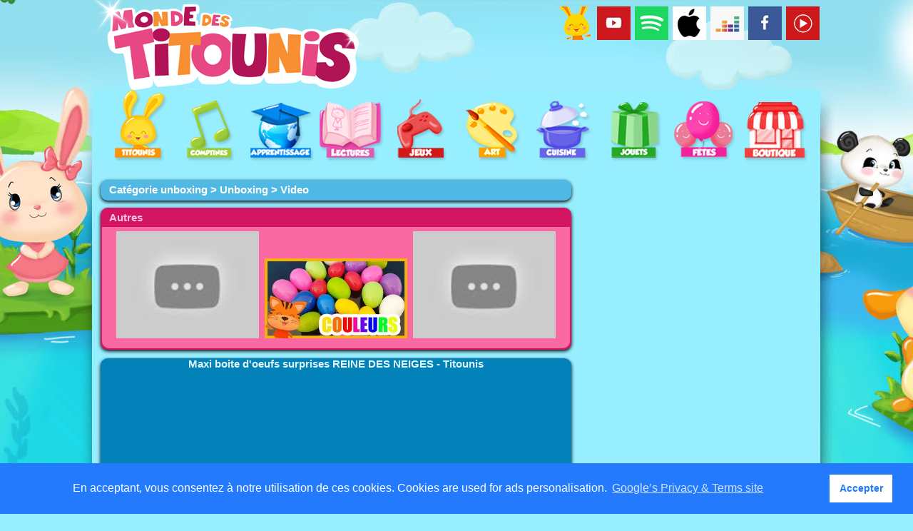

--- FILE ---
content_type: text/html
request_url: https://mondedestitounis.fr/unboxing-enfants.php?id=97
body_size: 4696
content:

<!-- Script Facebook -->
<div id="fb-root"></div>
<script>(function(d, s, id) {
  var js, fjs = d.getElementsByTagName(s)[0];
  if (d.getElementById(id)) return;
  js = d.createElement(s); js.id = id;
  js.src = "//connect.facebook.net/fr_FR/all.js#xfbml=1";
  fjs.parentNode.insertBefore(js, fjs);
}(document, 'script', 'facebook-jssdk'));</script>

<!-- Script Twitter -->
<script>!function(d,s,id){var js,fjs=d.getElementsByTagName(s)[0];if(!d.getElementById(id)){js=d.createElement(s);js.id=id;js.src="https://platform.twitter.com/widgets.js";fjs.parentNode.insertBefore(js,fjs);}}(document,"script","twitter-wjs");</script>

<!-- Script Google+ -->
<script type="text/javascript" src="https://apis.google.com/js/platform.js">
  {lang: 'fr'}
</script>

<!DOCTYPE HTML>
<html lang="fr">
	<head>
		<meta charset="utf-8" />
		<title>Monde des petits - Maxi boite d'oeufs surprises REINE DES NEIGES  - Titounis</title>
		<meta name="description" content="" />
		<meta name="keywords" lang="fr" content="" />
		<meta http-equiv="content-language" content="fr" />
		<link rel="icon" type="image/ico" href="img/favicon.ico" />
		<link rel="shortcut icon" type="image/x-icon" href="img/favicon.ico" />
		<link href="css/style.css" rel="stylesheet" type="text/css" />
		<link href="css/printemps.css" rel="stylesheet" type="text/css" />		<link rel="stylesheet" type="text/css" href="//cdnjs.cloudflare.com/ajax/libs/cookieconsent2/3.1.1/cookieconsent.min.css" />
<script src="scripts/cookieconsent.min.js"></script>
<script>window.cookieconsent.initialise({"palette":{"popup":{"background":"#237afc"},"button":{"background":"#fff","text":"#237afc"}},"content":{"message":" En acceptant, vous consentez à notre utilisation de ces cookies. Cookies are used for ads personalisation.","dismiss":"Accepter","link":"Google’s Privacy & Terms site"}});</script>
		<!--[if lte IE 7]><link rel="stylesheet" href="css/style_ie.css" /><![endif]-->

		<!-- --------------------------------------------------------------------------------------------------------------- -->
		<!--[if lt IE 8]> <link rel="stylesheet" href="scripts/ie.css" media="screen, projection" /> <![endif]-->
		<!--[if lt IE 9]> <script src="scripts/html5.js"></script> <![endif]-->
		<!-- --------------------------------------------------------------------------------------------------------------- -->

		<script type="text/javascript">
		  var _gaq = _gaq || [];
		  _gaq.push(['_setAccount', 'UA-11497852-16']);
		  _gaq.push(['_trackPageview']);

		  (function() {
			var ga = document.createElement('script'); ga.type = 'text/javascript'; ga.async = true;
			ga.src = ('https:' == document.location.protocol ? 'https://ssl' : 'http://www') + '.google-analytics.com/ga.js';
			var s = document.getElementsByTagName('script')[0]; s.parentNode.insertBefore(ga, s);
		  })();
		</script>
	</head>

	<body>

	<div id="site">

		<div class="fish x2"></div><header>
	<script type="text/javascript" src="scripts/jquery-1.7.1.min.js"></script>
	<span class="social">
		<a href="https://www.titounis.fr"><img src="img/new/titounis.png" title="Comptines et chansons pour enfants Titounis" alt="Comptines et chansons pour enfants Titounis" /></a>
		<a href="http://www.youtube.com/user/ssebastienn"><img src="img/new/youtube.png" title="Titounis sur Youtube" alt="titounis youtube" /></a>
		<a href="https://open.spotify.com/artist/2ojTzBORrgTPHsG4aUXq6e"><img src="img/new/spotify.png" title="Les comptines et chansons sur Spotify" alt="comptine chanson spotify" /></a>
		<a href="https://music.apple.com/us/artist/monde-des-titounis/1101227776"><img src="img/new/applemusic.png" title="Les comptines et chansons sur Apple Music" alt="Apple music comptine chanson titounis" /></a>
		<a href="https://www.deezer.com/en/artist/13670585"><img src="img/new/deezer.png" title="Les comptines et chansons sur Deezer" alt="deezer comptine chanson titounis" /></a>
		<a href="https://www.facebook.com/pages/Monde-des-Petits/540096479334070"><img src="img/new/facebook.png" title="Les Titounis sur Facebook" alt="titounis facebook" /></a>
		<a href="https://music.youtube.com/channel/UCykJvAyXGwxh6mhiyvpBmcQ"><img src="img/new/youtubemusic.png" title="Titounis sur Youtube Music" alt="comptines chansons youtube music" /></a>

	</span>
	<div id="topLogo">
		<a href="https://www.titounis.fr"><img src="img/header.png" title="Les comptines et chansons pour les bébés et enfants" alt="comptine chanson bebe enfant" /></a>
	</div>
	<nav>
		<!-- On definit les sons pour chaque item du menu -->
		<!-- MP3 pour Firefox et OGG pour les autres (pb de compatibilite) -->
		<audio id="ding"><source src="audio/Ding.mp3" /><source src="audio/Ding.ogg" /></audio>

		<!-- Fonction pour jouer les sons -->
		<script type="text/javascript">
			function playMusic(piste) {
				var audio = document.getElementById(piste);
				audio.play();
			}

			jQuery("document").ready(function($){

				var nav = $('nav');

				$(window).scroll(function () {
					console.log("Scroll "+$(this).scrollTop());
					if ($(this).scrollTop() > 126) {
						nav.addClass("f-nav");
					} else {
						nav.removeClass("f-nav");
					}
				});

			});
		</script>

		<ul>
							<!--<li><a href="index.php"><img onmouseover="playMusic('ding');" src="img/logo.png" title="Accueil" alt="Accueil" /></a></li>-->
				<li><a href="titounis.php"><img src="img/new/menu-titounis.png" title="Les Titounis" alt="Titounis" /></a></li>
				<li><a href="chanson-enfant.php"><img src="img/new/menu-comptine.png" title="Les comptines pour enfants" alt="Comptines" /></a></li>
				<li><a href="apprendre-enfant.php"><img src="img/new/menu-apprendre.png" title="Apprendre facilement pour enfants" alt="apprendre enfant" /></a></li>
				<li><a href="conte-histoire.php"><img src="img/new/menu-histoire.png" title="Histoires, contes et lectures pour enfants" alt="histoire lecture contes enfant" /></a></li>
				<li><a href="jeux.php"><img src="img/new/menu-jeux.png" title="les jeux pour enfants" alt="apprendre enfant" /></a></li>
				<li><a href="coloriage-activite-manuelle.php"><img src="img/new/menu-coloriage.png" title="Coloriages et dessins pour enfants" alt="Coloriages et dessins pour enfants" /></a></li>
				<li><a href="cuisine.php"><img src="img/new/menu-cuisine.png" title="Cuisine" alt="Cuisine" /></a></li>
				<li><a href="unboxing-jouets-titounis.php"><img src="img/new/menu-jouets.png" title="Jouets" alt="Jouets" /></a></li>
				<li><a href="fete-categorie.php"><img src="img/new/menu-fetes.png" title="Les f�tes" alt="Les f�tes" /></a></li>
				<li><a href="https://www.titounis.fr/boutique"><img src="img/new/menu-boutique.png" title="La boutique" alt="La boutique" /></a></li>
				<!-- <li><a href="bonus.php"><img src="img/new/menu-bonus.png" title="Bonus" alt="Bonus" /></a></li> -->

					</ul>

	</nav>

</header>

		<section id="center">
		<article class="center centerSelection ariane">
			<h1><a href="unboxing-jouets-titounis.php">Catégorie unboxing</a> > <a href="unboxing-jouets-surprises.php">Unboxing</a> > Video</h1>
		</article>
			<article class="center centerSelection">
									<h1>Autres</h1>
								<div class="selection vignette">
					<a href="unboxing-enfants.php?id=162"><img class="unboxing" src="https://i.ytimg.com/vi/Bo2IP1OedzI/mqdefault.jpg" title="Charlotte aux fraises en francais - Jouet pour enfants - Titounis" alt="Charlotte aux fraises en francais - Jouet pour enfants - Titounis"/></a><a href="unboxing-enfants.php?id=195"><img class="unboxing" src="https://i.ytimg.com/vi/jPX-gosA0J4/mqdefault.jpg" title="Competition des couleurs shopkins - Oeufs Suprises - Titounis Touni Toys" alt="Competition des couleurs shopkins - Oeufs Suprises - Titounis Touni Toys"/></a><a href="unboxing-enfants.php?id=83"><img class="unboxing" src="https://i.ytimg.com/vi/AYpwuH9J6A8/mqdefault.jpg" title="Princesses Disney - 250 Images stickers Panini - Cendrillon, Aurore, Blanche neige -Titounis" alt="Princesses Disney - 250 Images stickers Panini - Cendrillon, Aurore, Blanche neige -Titounis"/></a>				</div>
			</article>

			<article class="center centerLecteur">
				<div id="videosYoutube">
					<h2>Maxi boite d'oeufs surprises REINE DES NEIGES  - Titounis</h2>
					<iframe width="600" height="337" src="http://www.youtube.com/embed/AhWDJAgpOs0" frameborder="0" allowfullscreen></iframe>
					<div class="social">
						<div class="fb-like" data-href="AhWDJAgpOs0" data-layout="button_count" data-action="like" data-show-faces="true" data-share="true"></div>&nbsp;&nbsp;&nbsp;&nbsp;&nbsp;&nbsp;&nbsp;&nbsp;
						<a href="https://twitter.com/share" class="twitter-share-button" data-lang="en">Tweet</a>
						<div class="g-plusone" data-size="medium" href="AhWDJAgpOs0"></div>
					<div>
				</div>
			</article>

			<article class="center centerNews">
									<h1>Oeufs surprises et jouets</h1>
								<div class="news">
					<p>
Voici une maxi boite d’œufs surprises kinder REINE DES NEIGES !!!
Retrouve Elsa, Anna, Olaf, et tous leurs amis dans ces œufs surprises Kinder pour les enfants avec les Titounis !

</p><br />	<style>
	.product-box{
		height:160px;
		background-color: white;
		margin: 10;
		padding: 10;
		display: table;
		width: 590px;
	}
	.thumbAmazon{
		display: table-cell;
		text-align: center;
		vertical-align: middle;
	}

	.titleAmazon{
		display: table-cell;
		text-align: center;
		vertical-align: middle;
		padding-left: 10px;
		padding-right: 10px;
	}
	.shopAmazon{
		display: table-cell;
		text-align: center;
		vertical-align: middle;
		height:100%;
		display: flex; /* contexte sur le parent */
		flex-direction: column; /* direction d'affichage verticale */
		justify-content: center; /* alignement vertical */
		width: 130px;
	}

	.a-button-inner {
		position: relative;
		height: 100%;
		overflow: hidden;
	}
	.product-price {
		font-family: "Helvetica Neue", Helvetica, Arial, sans-serif;
		font-size: 18px;
		line-height: 1.4;
		text-align: center;
		color: #900;
		font-weight: bold;
	}
	.a-button {
		margin: auto;
		background-color: #f5d78e;
		display: block;
		padding: 2 2 2 2;
		vertical-align: middle;
		height: 38px;
		border: 1px solid;
		text-align: center;
		overflow: hidden;
		text-decoration: none!important;
		cursor: pointer;
		-webkit-border-radius: 3px;
		-moz-border-radius: 3px;
		border-radius: 3px;
		width: 100%;
		box-sizing: border-box;
		margin-top: 11px;
		border-color: #bcc1c8 #bababa #adb2bb;
	}
	.a-icon-shop-now{
		height:32px;
		width:32px;
		float:left;
	}

	.a-button-text {
		position: relative;
		z-index: 10;
		color: #111;
		font-size: 18px;
		text-align: center;
		line-height: 36px;
		display: block;
		font-family: Arial,sans-serif;
		white-space: nowrap;
		background-color: transparent;
	}
	</style>
					</div>
			</article>


			<article class="center centerNews">
	<div id="bottomPub1" class="pub">
<script async src="https://pagead2.googlesyndication.com/pagead/js/adsbygoogle.js"></script>
<!-- mondedestitounis : bottom v2 -->
<ins class="adsbygoogle"
     style="display:block"
     data-ad-client="ca-pub-8028666286347159"
     data-ad-slot="6470409895"
     data-ad-format="auto"
     data-full-width-responsive="true"></ins>
<script>
     (adsbygoogle = window.adsbygoogle || []).push({});
</script>

	</div>

</article>		</section>

		<aside>

	<!--<div>

		<style type="text/css">
		@import url(http://www.google.com/cse/api/branding.css);
		</style>
		<div class="cse-branding-bottom" style="background-color:#a3f0ff;color:#000000">
		  <div class="cse-branding-form">
			<form action="http://www.google.fr" id="cse-search-box">
			  <div>
				<input type="hidden" name="cx" value="partner-pub-8028666286347159:5075257015" />
				<input type="hidden" name="ie" value="UTF-8" />
				<input type="text" name="q" size="35" />
				<input type="submit" name="sa" value="Rechercher" />
			  </div>
			</form>
		  </div>

		</div>

	</div> -->

	<div id="rightPub1">
				<script async src="https://pagead2.googlesyndication.com/pagead/js/adsbygoogle.js"></script>
					<!-- mondedespetits : adRight -->
					<ins class="adsbygoogle"
						style="display:inline-block;width:336px;height:280px"
						data-ad-client="ca-pub-8028666286347159"
						data-ad-slot="7334063818"></ins>
					<script>
						(adsbygoogle = window.adsbygoogle || []).push({});
				</script>
	</div>

	<div id="rightPub2">
				<script async src="https://pagead2.googlesyndication.com/pagead/js/adsbygoogle.js"></script>
					<!-- mondedespetits : adRight 02 -->
					<ins class="adsbygoogle"
						style="display:inline-block;width:336px;height:280px"
						data-ad-client="ca-pub-8028666286347159"
						data-ad-slot="8531595416"></ins>
					<script>
						(adsbygoogle = window.adsbygoogle || []).push({});
				</script>
	</div>

						<article class="center centerSelection">
				<h1>Unboxing pour enfants </h1>
					<div class="selection vignette">
						<a href="http://mondedespetits.fr/unboxing-jouets-titounis.php"><img src="images/nouveaute/unboxing-jouet-enfant-oeuf-surprise.jpg" title="Unboxing pour enfants " alt="Unboxing pour enfants "></a>					</div>
				</article>
								<article class="center centerSelection">
				<h1>Dessin animé, les Titounis</h1>
					<div class="selection vignette">
						<a href="http://mondedespetits.fr/histoire-bebe-titounis.php"><img src="images/titounis/dessin-anime-bebe-titounis.jpg" title="Dessin animé, les Titounis" alt="Dessin animé, les Titounis"></a>					</div>
				</article>
								<article class="center centerSelection">
				<h1>Noël - Comptines et dessins animés Titounis</h1>
					<div class="selection vignette">
						<a href="http://www.mondedestitounis.fr/fete.php?id=1"><img src="images/nouveaute/noel-chanson-comptine.jpg" title="Noël - Comptines et dessins animés Titounis" alt="Noël - Comptines et dessins animés Titounis"></a>					</div>
				</article>
				


</aside>

	</div>
	﻿<footer>
		<ul>
		<li class="lien"><a href="mention.php">MENTIONS LEGALES</a></br></br><a href="partenaire.php">PARTENAIRES</a></br></br><a href="contact.php">CONTACT</a></li>
		<li class="langue">
			MONDE DES PETITS DANS LE MONDE:</br>
			<a href="http://www.mondedespetits.fr/comptine.php?id=7"><img src="img/allemand.png" alt="DE"></a>
			<a href="http://www.mondedestitounis.fr/comptine.php?id=4"><img src="img/anglais.png" alt="EN"></a>
			<a href="http://www.mondedestitounis.fr"><img src="img/francais.png" alt="FR"></a>
		</li>
		<li class="propos">
			<div class="title">A PROPOS DE MONDE DES PETITS</div></br>
			<div>Monde des petits est un site de comptines et histoires réalisé par une maman passionnée. Un grand nombre de vidéos sont disponibles gratuitement pour aider votre enfant à s'épanouir.</div>
		</li>
		<li class="liSpacer"></li>
	</ul>
	</footer>

</body>

</html>


--- FILE ---
content_type: text/html; charset=utf-8
request_url: https://accounts.google.com/o/oauth2/postmessageRelay?parent=https%3A%2F%2Fmondedestitounis.fr&jsh=m%3B%2F_%2Fscs%2Fabc-static%2F_%2Fjs%2Fk%3Dgapi.lb.en.2kN9-TZiXrM.O%2Fd%3D1%2Frs%3DAHpOoo_B4hu0FeWRuWHfxnZ3V0WubwN7Qw%2Fm%3D__features__
body_size: 164
content:
<!DOCTYPE html><html><head><title></title><meta http-equiv="content-type" content="text/html; charset=utf-8"><meta http-equiv="X-UA-Compatible" content="IE=edge"><meta name="viewport" content="width=device-width, initial-scale=1, minimum-scale=1, maximum-scale=1, user-scalable=0"><script src='https://ssl.gstatic.com/accounts/o/2580342461-postmessagerelay.js' nonce="Vf2MMPi_ZRFgXWKCASmOXA"></script></head><body><script type="text/javascript" src="https://apis.google.com/js/rpc:shindig_random.js?onload=init" nonce="Vf2MMPi_ZRFgXWKCASmOXA"></script></body></html>

--- FILE ---
content_type: text/html; charset=utf-8
request_url: https://www.google.com/recaptcha/api2/aframe
body_size: 267
content:
<!DOCTYPE HTML><html><head><meta http-equiv="content-type" content="text/html; charset=UTF-8"></head><body><script nonce="yoLej6aNuWY2bzvD_OKMLQ">/** Anti-fraud and anti-abuse applications only. See google.com/recaptcha */ try{var clients={'sodar':'https://pagead2.googlesyndication.com/pagead/sodar?'};window.addEventListener("message",function(a){try{if(a.source===window.parent){var b=JSON.parse(a.data);var c=clients[b['id']];if(c){var d=document.createElement('img');d.src=c+b['params']+'&rc='+(localStorage.getItem("rc::a")?sessionStorage.getItem("rc::b"):"");window.document.body.appendChild(d);sessionStorage.setItem("rc::e",parseInt(sessionStorage.getItem("rc::e")||0)+1);localStorage.setItem("rc::h",'1768995512906');}}}catch(b){}});window.parent.postMessage("_grecaptcha_ready", "*");}catch(b){}</script></body></html>